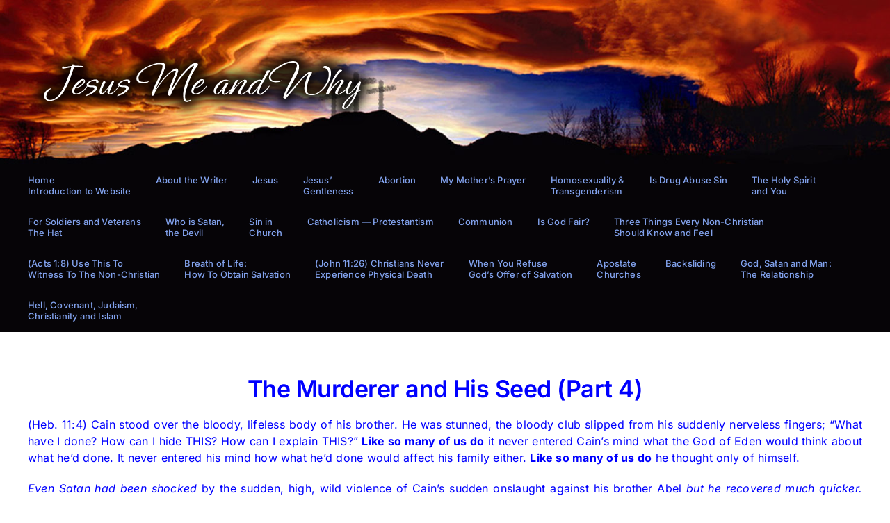

--- FILE ---
content_type: text/html; charset=UTF-8
request_url: https://jesusmeandwhy.com/the-murderer-and-his-seed-part-4/
body_size: 24989
content:
<!DOCTYPE html>
<html class="avada-html-layout-wide avada-html-header-position-top" lang="en-US" prefix="og: http://ogp.me/ns# fb: http://ogp.me/ns/fb#">
<head>
	<meta http-equiv="X-UA-Compatible" content="IE=edge" />
	<meta http-equiv="Content-Type" content="text/html; charset=utf-8"/>
	<meta name="viewport" content="width=device-width, initial-scale=1" />
	<title>The Murderer and His Seed (Part 4) &#8211; Jesus Me and Why</title>
<meta name='robots' content='max-image-preview:large' />
<link rel="alternate" type="application/rss+xml" title="Jesus Me and Why &raquo; Feed" href="https://jesusmeandwhy.com/feed/" />
<link rel="alternate" type="application/rss+xml" title="Jesus Me and Why &raquo; Comments Feed" href="https://jesusmeandwhy.com/comments/feed/" />
								<link rel="icon" href="https://jesusmeandwhy.com/wp-content/uploads/2022/11/cross-64.jpg" type="image/jpeg" />
		
		
		
				<link rel="alternate" title="oEmbed (JSON)" type="application/json+oembed" href="https://jesusmeandwhy.com/wp-json/oembed/1.0/embed?url=https%3A%2F%2Fjesusmeandwhy.com%2Fthe-murderer-and-his-seed-part-4%2F" />
<link rel="alternate" title="oEmbed (XML)" type="text/xml+oembed" href="https://jesusmeandwhy.com/wp-json/oembed/1.0/embed?url=https%3A%2F%2Fjesusmeandwhy.com%2Fthe-murderer-and-his-seed-part-4%2F&#038;format=xml" />
					<meta name="description" content="(Heb. 11:4) Cain stood over the bloody, lifeless body of his brother. He was stunned, the bloody club slipped from his suddenly nerveless fingers; &quot;What have I done? How can I hide THIS? How can I explain THIS?&quot; Like so many of us do it never entered Cain&#039;s mind what the God of"/>
				
		<meta property="og:locale" content="en_US"/>
		<meta property="og:type" content="article"/>
		<meta property="og:site_name" content="Jesus Me and Why"/>
		<meta property="og:title" content="  The Murderer and His Seed (Part 4)"/>
				<meta property="og:description" content="(Heb. 11:4) Cain stood over the bloody, lifeless body of his brother. He was stunned, the bloody club slipped from his suddenly nerveless fingers; &quot;What have I done? How can I hide THIS? How can I explain THIS?&quot; Like so many of us do it never entered Cain&#039;s mind what the God of"/>
				<meta property="og:url" content="https://jesusmeandwhy.com/the-murderer-and-his-seed-part-4/"/>
										<meta property="article:published_time" content="2022-11-15T19:20:01-05:00"/>
							<meta property="article:modified_time" content="2023-06-05T20:45:41-05:00"/>
								<meta name="author" content="awk59153"/>
								<meta property="og:image" content="https://jesusmeandwhy.com/wp-content/uploads/2022/11/500.png"/>
		<meta property="og:image:width" content="500"/>
		<meta property="og:image:height" content="119"/>
		<meta property="og:image:type" content="image/png"/>
				<style id='wp-img-auto-sizes-contain-inline-css' type='text/css'>
img:is([sizes=auto i],[sizes^="auto," i]){contain-intrinsic-size:3000px 1500px}
/*# sourceURL=wp-img-auto-sizes-contain-inline-css */
</style>
<link rel='stylesheet' id='fusion-dynamic-css-css' href='https://jesusmeandwhy.com/wp-content/uploads/fusion-styles/dc1b99897fcb5b9b3efde44f0e65e054.min.css?ver=3.14.2' type='text/css' media='all' />
<link rel="https://api.w.org/" href="https://jesusmeandwhy.com/wp-json/" /><link rel="alternate" title="JSON" type="application/json" href="https://jesusmeandwhy.com/wp-json/wp/v2/posts/545" /><link rel="EditURI" type="application/rsd+xml" title="RSD" href="https://jesusmeandwhy.com/xmlrpc.php?rsd" />
<meta name="generator" content="WordPress 6.9" />
<link rel="canonical" href="https://jesusmeandwhy.com/the-murderer-and-his-seed-part-4/" />
<link rel='shortlink' href='https://jesusmeandwhy.com/?p=545' />
<style type="text/css" id="css-fb-visibility">@media screen and (max-width: 640px){.fusion-no-small-visibility{display:none !important;}body .sm-text-align-center{text-align:center !important;}body .sm-text-align-left{text-align:left !important;}body .sm-text-align-right{text-align:right !important;}body .sm-text-align-justify{text-align:justify !important;}body .sm-flex-align-center{justify-content:center !important;}body .sm-flex-align-flex-start{justify-content:flex-start !important;}body .sm-flex-align-flex-end{justify-content:flex-end !important;}body .sm-mx-auto{margin-left:auto !important;margin-right:auto !important;}body .sm-ml-auto{margin-left:auto !important;}body .sm-mr-auto{margin-right:auto !important;}body .fusion-absolute-position-small{position:absolute;width:100%;}.awb-sticky.awb-sticky-small{ position: sticky; top: var(--awb-sticky-offset,0); }}@media screen and (min-width: 641px) and (max-width: 1024px){.fusion-no-medium-visibility{display:none !important;}body .md-text-align-center{text-align:center !important;}body .md-text-align-left{text-align:left !important;}body .md-text-align-right{text-align:right !important;}body .md-text-align-justify{text-align:justify !important;}body .md-flex-align-center{justify-content:center !important;}body .md-flex-align-flex-start{justify-content:flex-start !important;}body .md-flex-align-flex-end{justify-content:flex-end !important;}body .md-mx-auto{margin-left:auto !important;margin-right:auto !important;}body .md-ml-auto{margin-left:auto !important;}body .md-mr-auto{margin-right:auto !important;}body .fusion-absolute-position-medium{position:absolute;width:100%;}.awb-sticky.awb-sticky-medium{ position: sticky; top: var(--awb-sticky-offset,0); }}@media screen and (min-width: 1025px){.fusion-no-large-visibility{display:none !important;}body .lg-text-align-center{text-align:center !important;}body .lg-text-align-left{text-align:left !important;}body .lg-text-align-right{text-align:right !important;}body .lg-text-align-justify{text-align:justify !important;}body .lg-flex-align-center{justify-content:center !important;}body .lg-flex-align-flex-start{justify-content:flex-start !important;}body .lg-flex-align-flex-end{justify-content:flex-end !important;}body .lg-mx-auto{margin-left:auto !important;margin-right:auto !important;}body .lg-ml-auto{margin-left:auto !important;}body .lg-mr-auto{margin-right:auto !important;}body .fusion-absolute-position-large{position:absolute;width:100%;}.awb-sticky.awb-sticky-large{ position: sticky; top: var(--awb-sticky-offset,0); }}</style>		<script type="text/javascript">
			var doc = document.documentElement;
			doc.setAttribute( 'data-useragent', navigator.userAgent );
		</script>
		
	<style id='global-styles-inline-css' type='text/css'>
:root{--wp--preset--aspect-ratio--square: 1;--wp--preset--aspect-ratio--4-3: 4/3;--wp--preset--aspect-ratio--3-4: 3/4;--wp--preset--aspect-ratio--3-2: 3/2;--wp--preset--aspect-ratio--2-3: 2/3;--wp--preset--aspect-ratio--16-9: 16/9;--wp--preset--aspect-ratio--9-16: 9/16;--wp--preset--color--black: #000000;--wp--preset--color--cyan-bluish-gray: #abb8c3;--wp--preset--color--white: #ffffff;--wp--preset--color--pale-pink: #f78da7;--wp--preset--color--vivid-red: #cf2e2e;--wp--preset--color--luminous-vivid-orange: #ff6900;--wp--preset--color--luminous-vivid-amber: #fcb900;--wp--preset--color--light-green-cyan: #7bdcb5;--wp--preset--color--vivid-green-cyan: #00d084;--wp--preset--color--pale-cyan-blue: #8ed1fc;--wp--preset--color--vivid-cyan-blue: #0693e3;--wp--preset--color--vivid-purple: #9b51e0;--wp--preset--color--awb-color-1: #ffffff;--wp--preset--color--awb-color-2: #f9f9fb;--wp--preset--color--awb-color-3: #f2f3f5;--wp--preset--color--awb-color-4: #65bd7d;--wp--preset--color--awb-color-5: #198fd9;--wp--preset--color--awb-color-6: #434549;--wp--preset--color--awb-color-7: #212326;--wp--preset--color--awb-color-8: #141617;--wp--preset--gradient--vivid-cyan-blue-to-vivid-purple: linear-gradient(135deg,rgb(6,147,227) 0%,rgb(155,81,224) 100%);--wp--preset--gradient--light-green-cyan-to-vivid-green-cyan: linear-gradient(135deg,rgb(122,220,180) 0%,rgb(0,208,130) 100%);--wp--preset--gradient--luminous-vivid-amber-to-luminous-vivid-orange: linear-gradient(135deg,rgb(252,185,0) 0%,rgb(255,105,0) 100%);--wp--preset--gradient--luminous-vivid-orange-to-vivid-red: linear-gradient(135deg,rgb(255,105,0) 0%,rgb(207,46,46) 100%);--wp--preset--gradient--very-light-gray-to-cyan-bluish-gray: linear-gradient(135deg,rgb(238,238,238) 0%,rgb(169,184,195) 100%);--wp--preset--gradient--cool-to-warm-spectrum: linear-gradient(135deg,rgb(74,234,220) 0%,rgb(151,120,209) 20%,rgb(207,42,186) 40%,rgb(238,44,130) 60%,rgb(251,105,98) 80%,rgb(254,248,76) 100%);--wp--preset--gradient--blush-light-purple: linear-gradient(135deg,rgb(255,206,236) 0%,rgb(152,150,240) 100%);--wp--preset--gradient--blush-bordeaux: linear-gradient(135deg,rgb(254,205,165) 0%,rgb(254,45,45) 50%,rgb(107,0,62) 100%);--wp--preset--gradient--luminous-dusk: linear-gradient(135deg,rgb(255,203,112) 0%,rgb(199,81,192) 50%,rgb(65,88,208) 100%);--wp--preset--gradient--pale-ocean: linear-gradient(135deg,rgb(255,245,203) 0%,rgb(182,227,212) 50%,rgb(51,167,181) 100%);--wp--preset--gradient--electric-grass: linear-gradient(135deg,rgb(202,248,128) 0%,rgb(113,206,126) 100%);--wp--preset--gradient--midnight: linear-gradient(135deg,rgb(2,3,129) 0%,rgb(40,116,252) 100%);--wp--preset--font-size--small: 12px;--wp--preset--font-size--medium: 20px;--wp--preset--font-size--large: 24px;--wp--preset--font-size--x-large: 42px;--wp--preset--font-size--normal: 16px;--wp--preset--font-size--xlarge: 32px;--wp--preset--font-size--huge: 48px;--wp--preset--spacing--20: 0.44rem;--wp--preset--spacing--30: 0.67rem;--wp--preset--spacing--40: 1rem;--wp--preset--spacing--50: 1.5rem;--wp--preset--spacing--60: 2.25rem;--wp--preset--spacing--70: 3.38rem;--wp--preset--spacing--80: 5.06rem;--wp--preset--shadow--natural: 6px 6px 9px rgba(0, 0, 0, 0.2);--wp--preset--shadow--deep: 12px 12px 50px rgba(0, 0, 0, 0.4);--wp--preset--shadow--sharp: 6px 6px 0px rgba(0, 0, 0, 0.2);--wp--preset--shadow--outlined: 6px 6px 0px -3px rgb(255, 255, 255), 6px 6px rgb(0, 0, 0);--wp--preset--shadow--crisp: 6px 6px 0px rgb(0, 0, 0);}:where(.is-layout-flex){gap: 0.5em;}:where(.is-layout-grid){gap: 0.5em;}body .is-layout-flex{display: flex;}.is-layout-flex{flex-wrap: wrap;align-items: center;}.is-layout-flex > :is(*, div){margin: 0;}body .is-layout-grid{display: grid;}.is-layout-grid > :is(*, div){margin: 0;}:where(.wp-block-columns.is-layout-flex){gap: 2em;}:where(.wp-block-columns.is-layout-grid){gap: 2em;}:where(.wp-block-post-template.is-layout-flex){gap: 1.25em;}:where(.wp-block-post-template.is-layout-grid){gap: 1.25em;}.has-black-color{color: var(--wp--preset--color--black) !important;}.has-cyan-bluish-gray-color{color: var(--wp--preset--color--cyan-bluish-gray) !important;}.has-white-color{color: var(--wp--preset--color--white) !important;}.has-pale-pink-color{color: var(--wp--preset--color--pale-pink) !important;}.has-vivid-red-color{color: var(--wp--preset--color--vivid-red) !important;}.has-luminous-vivid-orange-color{color: var(--wp--preset--color--luminous-vivid-orange) !important;}.has-luminous-vivid-amber-color{color: var(--wp--preset--color--luminous-vivid-amber) !important;}.has-light-green-cyan-color{color: var(--wp--preset--color--light-green-cyan) !important;}.has-vivid-green-cyan-color{color: var(--wp--preset--color--vivid-green-cyan) !important;}.has-pale-cyan-blue-color{color: var(--wp--preset--color--pale-cyan-blue) !important;}.has-vivid-cyan-blue-color{color: var(--wp--preset--color--vivid-cyan-blue) !important;}.has-vivid-purple-color{color: var(--wp--preset--color--vivid-purple) !important;}.has-black-background-color{background-color: var(--wp--preset--color--black) !important;}.has-cyan-bluish-gray-background-color{background-color: var(--wp--preset--color--cyan-bluish-gray) !important;}.has-white-background-color{background-color: var(--wp--preset--color--white) !important;}.has-pale-pink-background-color{background-color: var(--wp--preset--color--pale-pink) !important;}.has-vivid-red-background-color{background-color: var(--wp--preset--color--vivid-red) !important;}.has-luminous-vivid-orange-background-color{background-color: var(--wp--preset--color--luminous-vivid-orange) !important;}.has-luminous-vivid-amber-background-color{background-color: var(--wp--preset--color--luminous-vivid-amber) !important;}.has-light-green-cyan-background-color{background-color: var(--wp--preset--color--light-green-cyan) !important;}.has-vivid-green-cyan-background-color{background-color: var(--wp--preset--color--vivid-green-cyan) !important;}.has-pale-cyan-blue-background-color{background-color: var(--wp--preset--color--pale-cyan-blue) !important;}.has-vivid-cyan-blue-background-color{background-color: var(--wp--preset--color--vivid-cyan-blue) !important;}.has-vivid-purple-background-color{background-color: var(--wp--preset--color--vivid-purple) !important;}.has-black-border-color{border-color: var(--wp--preset--color--black) !important;}.has-cyan-bluish-gray-border-color{border-color: var(--wp--preset--color--cyan-bluish-gray) !important;}.has-white-border-color{border-color: var(--wp--preset--color--white) !important;}.has-pale-pink-border-color{border-color: var(--wp--preset--color--pale-pink) !important;}.has-vivid-red-border-color{border-color: var(--wp--preset--color--vivid-red) !important;}.has-luminous-vivid-orange-border-color{border-color: var(--wp--preset--color--luminous-vivid-orange) !important;}.has-luminous-vivid-amber-border-color{border-color: var(--wp--preset--color--luminous-vivid-amber) !important;}.has-light-green-cyan-border-color{border-color: var(--wp--preset--color--light-green-cyan) !important;}.has-vivid-green-cyan-border-color{border-color: var(--wp--preset--color--vivid-green-cyan) !important;}.has-pale-cyan-blue-border-color{border-color: var(--wp--preset--color--pale-cyan-blue) !important;}.has-vivid-cyan-blue-border-color{border-color: var(--wp--preset--color--vivid-cyan-blue) !important;}.has-vivid-purple-border-color{border-color: var(--wp--preset--color--vivid-purple) !important;}.has-vivid-cyan-blue-to-vivid-purple-gradient-background{background: var(--wp--preset--gradient--vivid-cyan-blue-to-vivid-purple) !important;}.has-light-green-cyan-to-vivid-green-cyan-gradient-background{background: var(--wp--preset--gradient--light-green-cyan-to-vivid-green-cyan) !important;}.has-luminous-vivid-amber-to-luminous-vivid-orange-gradient-background{background: var(--wp--preset--gradient--luminous-vivid-amber-to-luminous-vivid-orange) !important;}.has-luminous-vivid-orange-to-vivid-red-gradient-background{background: var(--wp--preset--gradient--luminous-vivid-orange-to-vivid-red) !important;}.has-very-light-gray-to-cyan-bluish-gray-gradient-background{background: var(--wp--preset--gradient--very-light-gray-to-cyan-bluish-gray) !important;}.has-cool-to-warm-spectrum-gradient-background{background: var(--wp--preset--gradient--cool-to-warm-spectrum) !important;}.has-blush-light-purple-gradient-background{background: var(--wp--preset--gradient--blush-light-purple) !important;}.has-blush-bordeaux-gradient-background{background: var(--wp--preset--gradient--blush-bordeaux) !important;}.has-luminous-dusk-gradient-background{background: var(--wp--preset--gradient--luminous-dusk) !important;}.has-pale-ocean-gradient-background{background: var(--wp--preset--gradient--pale-ocean) !important;}.has-electric-grass-gradient-background{background: var(--wp--preset--gradient--electric-grass) !important;}.has-midnight-gradient-background{background: var(--wp--preset--gradient--midnight) !important;}.has-small-font-size{font-size: var(--wp--preset--font-size--small) !important;}.has-medium-font-size{font-size: var(--wp--preset--font-size--medium) !important;}.has-large-font-size{font-size: var(--wp--preset--font-size--large) !important;}.has-x-large-font-size{font-size: var(--wp--preset--font-size--x-large) !important;}
/*# sourceURL=global-styles-inline-css */
</style>
</head>

<body class="wp-singular post-template-default single single-post postid-545 single-format-standard wp-theme-Avada fusion-image-hovers fusion-pagination-sizing fusion-button_type-flat fusion-button_span-no fusion-button_gradient-linear avada-image-rollover-circle-yes avada-image-rollover-no fusion-body ltr fusion-sticky-header no-tablet-sticky-header no-mobile-sticky-header no-mobile-slidingbar no-mobile-totop fusion-disable-outline fusion-sub-menu-fade mobile-logo-pos-left layout-wide-mode avada-has-boxed-modal-shadow- layout-scroll-offset-full avada-has-zero-margin-offset-top fusion-top-header menu-text-align-left mobile-menu-design-classic fusion-show-pagination-text fusion-header-layout-v5 avada-responsive avada-footer-fx-none avada-menu-highlight-style-textcolor fusion-search-form-clean fusion-main-menu-search-overlay fusion-avatar-circle avada-dropdown-styles avada-blog-layout-large avada-blog-archive-layout-large avada-header-shadow-no avada-menu-icon-position-left avada-has-megamenu-shadow avada-has-breadcrumb-mobile-hidden avada-has-titlebar-hide avada-header-border-color-full-transparent avada-has-header-bg-image avada-header-bg-no-repeat avada-has-header-bg-full avada-has-pagination-width_height avada-flyout-menu-direction-fade avada-ec-views-v1" data-awb-post-id="545">
		<a class="skip-link screen-reader-text" href="#content">Skip to content</a>

	<div id="boxed-wrapper">
		
		<div id="wrapper" class="fusion-wrapper">
			<div id="home" style="position:relative;top:-1px;"></div>
							
					
			<header class="fusion-header-wrapper">
				<div class="fusion-header-v5 fusion-logo-alignment fusion-logo-left fusion-sticky-menu- fusion-sticky-logo- fusion-mobile-logo- fusion-sticky-menu-only fusion-header-menu-align-left fusion-mobile-menu-design-classic">
					<div class="fusion-header-sticky-height"></div>
<div class="fusion-sticky-header-wrapper"> <!-- start fusion sticky header wrapper -->
	<div class="fusion-header">
		<div class="fusion-row">
							<div class="fusion-logo" data-margin-top="31px" data-margin-bottom="31px" data-margin-left="0px" data-margin-right="0px">
			<a class="fusion-logo-link"  href="https://jesusmeandwhy.com/" >

						<!-- standard logo -->
			<img src="https://jesusmeandwhy.com/wp-content/uploads/2022/11/500.png" srcset="https://jesusmeandwhy.com/wp-content/uploads/2022/11/500.png 1x, https://jesusmeandwhy.com/wp-content/uploads/2022/11/1000.png 2x" width="500" height="119" style="max-height:119px;height:auto;" alt="Jesus Me and Why Logo" data-retina_logo_url="https://jesusmeandwhy.com/wp-content/uploads/2022/11/1000.png" class="fusion-standard-logo" />

			
					</a>
		</div>
										
					</div>
	</div>
	<div class="fusion-secondary-main-menu">
		<div class="fusion-row">
			<nav class="fusion-main-menu" aria-label="Main Menu"><div class="fusion-overlay-search">		<form role="search" class="searchform fusion-search-form  fusion-search-form-clean" method="get" action="https://jesusmeandwhy.com/">
			<div class="fusion-search-form-content">

				
				<div class="fusion-search-field search-field">
					<label><span class="screen-reader-text">Search for:</span>
													<input type="search" value="" name="s" class="s" placeholder="Search..." required aria-required="true" aria-label="Search..."/>
											</label>
				</div>
				<div class="fusion-search-button search-button">
					<input type="submit" class="fusion-search-submit searchsubmit" aria-label="Search" value="&#xf002;" />
									</div>

				
			</div>


			
		</form>
		<div class="fusion-search-spacer"></div><a href="#" role="button" aria-label="Close Search" class="fusion-close-search"></a></div><ul id="menu-main-menu-long" class="fusion-menu"><li  id="menu-item-755"  class="menu-item menu-item-type-post_type menu-item-object-page menu-item-home menu-item-755"  data-item-id="755"><a  href="https://jesusmeandwhy.com/" class="fusion-textcolor-highlight"><span class="menu-text">Home </br>Introduction to Website</span></a></li><li  id="menu-item-754"  class="menu-item menu-item-type-custom menu-item-object-custom menu-item-754"  data-item-id="754"><a  href="https://jesusmeandwhy.com/about-the-writer/" class="fusion-textcolor-highlight"><span class="menu-text">About the Writer<br></br></span></a></li><li  id="menu-item-756"  class="menu-item menu-item-type-custom menu-item-object-custom menu-item-756"  data-item-id="756"><a  href="https://jesusmeandwhy.com/jesus-series/" class="fusion-textcolor-highlight"><span class="menu-text">Jesus<br></br></span></a></li><li  id="menu-item-1179"  class="menu-item menu-item-type-post_type menu-item-object-post menu-item-1179"  data-item-id="1179"><a  href="https://jesusmeandwhy.com/jesus-gentleness/" class="fusion-textcolor-highlight"><span class="menu-text">Jesus’</br>Gentleness</span></a></li><li  id="menu-item-1222"  class="menu-item menu-item-type-post_type menu-item-object-post menu-item-1222"  data-item-id="1222"><a  href="https://jesusmeandwhy.com/abortion/" class="fusion-textcolor-highlight"><span class="menu-text">Abortion<br></br></span></a></li><li  id="menu-item-1317"  class="menu-item menu-item-type-post_type menu-item-object-post menu-item-1317"  data-item-id="1317"><a  href="https://jesusmeandwhy.com/my-mothers-prayer/" class="fusion-textcolor-highlight"><span class="menu-text">My Mother’s Prayer<br></br></span></a></li><li  id="menu-item-1221"  class="menu-item menu-item-type-post_type menu-item-object-post menu-item-1221"  data-item-id="1221"><a  href="https://jesusmeandwhy.com/homosexuality/" class="fusion-textcolor-highlight"><span class="menu-text">Homosexuality &#038; </br>Transgenderism</span></a></li><li  id="menu-item-1220"  class="menu-item menu-item-type-post_type menu-item-object-post menu-item-1220"  data-item-id="1220"><a  href="https://jesusmeandwhy.com/is-drug-abuse-sin/" class="fusion-textcolor-highlight"><span class="menu-text">Is Drug Abuse Sin<br></br></span></a></li><li  id="menu-item-757"  class="menu-item menu-item-type-custom menu-item-object-custom menu-item-757"  data-item-id="757"><a  href="https://jesusmeandwhy.com/the-holy-spirit-you-series/" class="fusion-textcolor-highlight"><span class="menu-text">The Holy Spirit</br>and You</span></a></li><li  id="menu-item-1338"  class="menu-item menu-item-type-post_type menu-item-object-post menu-item-1338"  data-item-id="1338"><a  href="https://jesusmeandwhy.com/for-soldiers-and-veterans-the-hat/" class="fusion-textcolor-highlight"><span class="menu-text">For Soldiers and Veterans</br>The Hat</span></a></li><li  id="menu-item-1246"  class="menu-item menu-item-type-post_type menu-item-object-post menu-item-1246"  data-item-id="1246"><a  href="https://jesusmeandwhy.com/who-is-satan-the-devil/" class="fusion-textcolor-highlight"><span class="menu-text">Who is Satan,</br>the Devil</span></a></li><li  id="menu-item-758"  class="menu-item menu-item-type-custom menu-item-object-custom menu-item-758"  data-item-id="758"><a  href="https://jesusmeandwhy.com/sin-in-church-series/" class="fusion-textcolor-highlight"><span class="menu-text">Sin in</br>Church</span></a></li><li  id="menu-item-1318"  class="menu-item menu-item-type-post_type menu-item-object-post menu-item-1318"  data-item-id="1318"><a  href="https://jesusmeandwhy.com/catholicism-protestantism/" class="fusion-textcolor-highlight"><span class="menu-text">Catholicism — Protestantism<br></br></span></a></li><li  id="menu-item-780"  class="menu-item menu-item-type-post_type menu-item-object-post menu-item-780"  data-item-id="780"><a  href="https://jesusmeandwhy.com/communion/" class="fusion-textcolor-highlight"><span class="menu-text">Communion<br></br></span></a></li><li  id="menu-item-781"  class="menu-item menu-item-type-post_type menu-item-object-post menu-item-781"  data-item-id="781"><a  href="https://jesusmeandwhy.com/is-god-fair/" class="fusion-textcolor-highlight"><span class="menu-text">Is God Fair?<br></br></span></a></li><li  id="menu-item-782"  class="menu-item menu-item-type-post_type menu-item-object-post menu-item-782"  data-item-id="782"><a  href="https://jesusmeandwhy.com/three-things-every-non-christian-should-know-and-feel/" class="fusion-textcolor-highlight"><span class="menu-text">Three Things Every Non-Christian</br>Should Know and Feel<br></span></a></li><li  id="menu-item-1470"  class="menu-item menu-item-type-post_type menu-item-object-post menu-item-1470"  data-item-id="1470"><a  href="https://jesusmeandwhy.com/acts-18-use-this-to-witness-to-the-non-christian/" class="fusion-textcolor-highlight"><span class="menu-text">(Acts 1:8) Use This To</br>Witness To The Non-Christian<br></span></a></li><li  id="menu-item-783"  class="menu-item menu-item-type-post_type menu-item-object-post menu-item-783"  data-item-id="783"><a  href="https://jesusmeandwhy.com/breath-of-life/" class="fusion-textcolor-highlight"><span class="menu-text">Breath of Life:</br>How To Obtain Salvation<br></span></a></li><li  id="menu-item-1436"  class="menu-item menu-item-type-post_type menu-item-object-page menu-item-1436"  data-item-id="1436"><a  href="https://jesusmeandwhy.com/john-1126-i-have-experienced-christian-physical-death/" class="fusion-textcolor-highlight"><span class="menu-text">(John 11:26) Christians Never</br>Experience Physical Death</span></a></li><li  id="menu-item-1280"  class="menu-item menu-item-type-custom menu-item-object-custom menu-item-1280"  data-item-id="1280"><a  href="https://jesusmeandwhy.com/when-you-refuse-gods-offer-of-salvation/" class="fusion-textcolor-highlight"><span class="menu-text">When You Refuse</br>God&#8217;s Offer of Salvation</span></a></li><li  id="menu-item-1452"  class="menu-item menu-item-type-post_type menu-item-object-post menu-item-1452"  data-item-id="1452"><a  href="https://jesusmeandwhy.com/matt-715-23-the-apostate-churches-built-on-heresies/" class="fusion-textcolor-highlight"><span class="menu-text">Apostate</br>Churches</span></a></li><li  id="menu-item-1298"  class="menu-item menu-item-type-post_type menu-item-object-post menu-item-1298"  data-item-id="1298"><a  href="https://jesusmeandwhy.com/backsliding/" class="fusion-textcolor-highlight"><span class="menu-text">Backsliding<br></br></span></a></li><li  id="menu-item-763"  class="menu-item menu-item-type-custom menu-item-object-custom menu-item-763"  data-item-id="763"><a  href="https://jesusmeandwhy.com/god-satan-and-man-the-relationship-series/" class="fusion-textcolor-highlight"><span class="menu-text">God, Satan and Man:</br>The Relationship</span></a></li><li  id="menu-item-764"  class="menu-item menu-item-type-custom menu-item-object-custom menu-item-764"  data-item-id="764"><a  href="https://jesusmeandwhy.com/hell-covenant-judaism-christianity-and-islam-series/" class="fusion-textcolor-highlight"><span class="menu-text">Hell, Covenant, Judaism,<br>Christianity and Islam </span></a></li></ul></nav><div class="fusion-mobile-navigation"><ul id="menu-main-mobile" class="fusion-mobile-menu"><li  id="menu-item-1019"  class="menu-item menu-item-type-post_type menu-item-object-page menu-item-home menu-item-1019"  data-item-id="1019"><a  href="https://jesusmeandwhy.com/" class="fusion-textcolor-highlight"><span class="menu-text">Home Introduction to Website</span></a></li><li  id="menu-item-1020"  class="menu-item menu-item-type-custom menu-item-object-custom menu-item-1020"  data-item-id="1020"><a  href="https://jesusmeandwhy.com/about-the-writer/" class="fusion-textcolor-highlight"><span class="menu-text">About the Writer</span></a></li><li  id="menu-item-1021"  class="menu-item menu-item-type-custom menu-item-object-custom menu-item-1021"  data-item-id="1021"><a  href="https://jesusmeandwhy.com/jesus-series/" class="fusion-textcolor-highlight"><span class="menu-text">Jesus</span></a></li><li  id="menu-item-1178"  class="menu-item menu-item-type-post_type menu-item-object-post menu-item-1178"  data-item-id="1178"><a  href="https://jesusmeandwhy.com/jesus-gentleness/" class="fusion-textcolor-highlight"><span class="menu-text">Jesus’ Gentleness</span></a></li><li  id="menu-item-1227"  class="menu-item menu-item-type-post_type menu-item-object-post menu-item-1227"  data-item-id="1227"><a  href="https://jesusmeandwhy.com/abortion/" class="fusion-textcolor-highlight"><span class="menu-text">Abortion</span></a></li><li  id="menu-item-1315"  class="menu-item menu-item-type-post_type menu-item-object-post menu-item-1315"  data-item-id="1315"><a  href="https://jesusmeandwhy.com/my-mothers-prayer/" class="fusion-textcolor-highlight"><span class="menu-text">My Mother’s Prayer</span></a></li><li  id="menu-item-1226"  class="menu-item menu-item-type-post_type menu-item-object-post menu-item-1226"  data-item-id="1226"><a  href="https://jesusmeandwhy.com/homosexuality/" class="fusion-textcolor-highlight"><span class="menu-text">Homosexuality &#038; Transgenderism</span></a></li><li  id="menu-item-1225"  class="menu-item menu-item-type-post_type menu-item-object-post menu-item-1225"  data-item-id="1225"><a  href="https://jesusmeandwhy.com/is-drug-abuse-sin/" class="fusion-textcolor-highlight"><span class="menu-text">Is Drug Abuse Sin</span></a></li><li  id="menu-item-1022"  class="menu-item menu-item-type-custom menu-item-object-custom menu-item-1022"  data-item-id="1022"><a  href="https://jesusmeandwhy.com/the-holy-spirit-you-series/" class="fusion-textcolor-highlight"><span class="menu-text">The Holy Spirit and You</span></a></li><li  id="menu-item-1472"  class="menu-item menu-item-type-post_type menu-item-object-post menu-item-1472"  data-item-id="1472"><a  href="https://jesusmeandwhy.com/for-soldiers-and-veterans-the-hat/" class="fusion-textcolor-highlight"><span class="menu-text">For Soldiers and Veterans<br>The Hat</span></a></li><li  id="menu-item-1245"  class="menu-item menu-item-type-post_type menu-item-object-post menu-item-1245"  data-item-id="1245"><a  href="https://jesusmeandwhy.com/who-is-satan-the-devil/" class="fusion-textcolor-highlight"><span class="menu-text">Who is Satan, the Devil</span></a></li><li  id="menu-item-1023"  class="menu-item menu-item-type-custom menu-item-object-custom menu-item-1023"  data-item-id="1023"><a  href="https://jesusmeandwhy.com/sin-in-church-series/" class="fusion-textcolor-highlight"><span class="menu-text">Sin in Church</span></a></li><li  id="menu-item-1316"  class="menu-item menu-item-type-post_type menu-item-object-post menu-item-1316"  data-item-id="1316"><a  href="https://jesusmeandwhy.com/catholicism-protestantism/" class="fusion-textcolor-highlight"><span class="menu-text">Catholicism — Protestantism</span></a></li><li  id="menu-item-1024"  class="menu-item menu-item-type-post_type menu-item-object-post menu-item-1024"  data-item-id="1024"><a  href="https://jesusmeandwhy.com/communion/" class="fusion-textcolor-highlight"><span class="menu-text">Communion</span></a></li><li  id="menu-item-1025"  class="menu-item menu-item-type-post_type menu-item-object-post menu-item-1025"  data-item-id="1025"><a  href="https://jesusmeandwhy.com/is-god-fair/" class="fusion-textcolor-highlight"><span class="menu-text">Is God Fair?</span></a></li><li  id="menu-item-1026"  class="menu-item menu-item-type-post_type menu-item-object-post menu-item-1026"  data-item-id="1026"><a  href="https://jesusmeandwhy.com/three-things-every-non-christian-should-know-and-feel/" class="fusion-textcolor-highlight"><span class="menu-text">Three Things Every Non-Christian Should Know and Feel</span></a></li><li  id="menu-item-1471"  class="menu-item menu-item-type-post_type menu-item-object-post menu-item-1471"  data-item-id="1471"><a  href="https://jesusmeandwhy.com/acts-18-use-this-to-witness-to-the-non-christian/" class="fusion-textcolor-highlight"><span class="menu-text">(Acts 1:8) Use This To Witness To The Non-Christian</span></a></li><li  id="menu-item-1027"  class="menu-item menu-item-type-post_type menu-item-object-post menu-item-1027"  data-item-id="1027"><a  href="https://jesusmeandwhy.com/breath-of-life/" class="fusion-textcolor-highlight"><span class="menu-text">Breath of Life</span></a></li><li  id="menu-item-1435"  class="menu-item menu-item-type-post_type menu-item-object-page menu-item-1435"  data-item-id="1435"><a  href="https://jesusmeandwhy.com/john-1126-i-have-experienced-christian-physical-death/" class="fusion-textcolor-highlight"><span class="menu-text">(John 11:26) Christians Never Experience Physical Death</span></a></li><li  id="menu-item-1281"  class="menu-item menu-item-type-custom menu-item-object-custom menu-item-1281"  data-item-id="1281"><a  href="https://jesusmeandwhy.com/when-you-refuse-gods-offer-of-salvation/" class="fusion-textcolor-highlight"><span class="menu-text">When You Refuse God&#8217;s Offer of Salvation</span></a></li><li  id="menu-item-1451"  class="menu-item menu-item-type-post_type menu-item-object-post menu-item-1451"  data-item-id="1451"><a  href="https://jesusmeandwhy.com/matt-715-23-the-apostate-churches-built-on-heresies/" class="fusion-textcolor-highlight"><span class="menu-text">Apostate Churches</span></a></li><li  id="menu-item-1299"  class="menu-item menu-item-type-post_type menu-item-object-post menu-item-1299"  data-item-id="1299"><a  href="https://jesusmeandwhy.com/backsliding/" class="fusion-textcolor-highlight"><span class="menu-text">Backsliding</span></a></li><li  id="menu-item-1028"  class="menu-item menu-item-type-custom menu-item-object-custom menu-item-1028"  data-item-id="1028"><a  href="https://jesusmeandwhy.com/god-satan-and-man-the-relationship-series/" class="fusion-textcolor-highlight"><span class="menu-text">God, Satan, and Man: The Relationship</span></a></li><li  id="menu-item-1029"  class="menu-item menu-item-type-custom menu-item-object-custom menu-item-1029"  data-item-id="1029"><a  href="https://jesusmeandwhy.com/hell-covenant-judaism-christianity-and-islam-series/" class="fusion-textcolor-highlight"><span class="menu-text">Hell, Covenant, Judaism, Christianity and Islam</span></a></li></ul></div>
<nav class="fusion-mobile-nav-holder fusion-mobile-menu-text-align-left" aria-label="Main Menu Mobile"></nav>

					</div>
	</div>
</div> <!-- end fusion sticky header wrapper -->
				</div>
				<div class="fusion-clearfix"></div>
			</header>
								
							<div id="sliders-container" class="fusion-slider-visibility">
					</div>
				
					
							
			
						<main id="main" class="clearfix ">
				<div class="fusion-row" style="">

<section id="content" style="width: 100%;">
	
					<article id="post-545" class="post post-545 type-post status-publish format-standard hentry category-satan-and-man-the-relationship-2">
						
				
															<h1 class="entry-title fusion-post-title">The Murderer and His Seed (Part 4)</h1>										<div class="post-content">
				<div class="fusion-fullwidth fullwidth-box fusion-builder-row-1 fusion-flex-container nonhundred-percent-fullwidth non-hundred-percent-height-scrolling" style="--awb-border-radius-top-left:0px;--awb-border-radius-top-right:0px;--awb-border-radius-bottom-right:0px;--awb-border-radius-bottom-left:0px;--awb-flex-wrap:wrap;" ><div class="fusion-builder-row fusion-row fusion-flex-align-items-flex-start fusion-flex-content-wrap" style="max-width:1248px;margin-left: calc(-4% / 2 );margin-right: calc(-4% / 2 );"><div class="fusion-layout-column fusion_builder_column fusion-builder-column-0 fusion_builder_column_1_1 1_1 fusion-flex-column" style="--awb-bg-size:cover;--awb-width-large:100%;--awb-margin-top-large:0px;--awb-spacing-right-large:1.92%;--awb-margin-bottom-large:0px;--awb-spacing-left-large:1.92%;--awb-width-medium:100%;--awb-spacing-right-medium:1.92%;--awb-spacing-left-medium:1.92%;--awb-width-small:100%;--awb-spacing-right-small:1.92%;--awb-spacing-left-small:1.92%;"><div class="fusion-column-wrapper fusion-flex-justify-content-flex-start fusion-content-layout-column"><div class="fusion-text fusion-text-1"><p style="text-align: justify;">(Heb. 11:4) Cain stood over the bloody, lifeless body of his brother. He was stunned, the bloody club slipped from his suddenly nerveless fingers; &#8220;What have I done? How can I hide THIS? How can I explain THIS?&#8221; <strong>Like so many of us do</strong> it never entered Cain&#8217;s mind what the God of Eden would think about what he&#8217;d done. It never entered his mind how what he&#8217;d done would affect his family either. <strong>Like so many of us do</strong> he thought only of himself.</p>
<p style="text-align: justify;"><em>Even Satan had been shocked</em> by the sudden, high, wild violence of Cain&#8217;s sudden onslaught against his brother Abel <em>but he recovered much quicker.</em> <em>&#8220;He has killed Able! I have killed Able! He whirled, and leaped, and danced around the small meadow. He shouted as loud as he could; I have killed Able! Yawwwwww! Eeeeeee! Yipeeeee! Yahooooooo! I&#8217;ve done it! I&#8217;ve done it!&#8221; </em></p>
<p style="text-align: justify;"><em>&#8220;Pride, jealousy and anger is man&#8217;s weakness! God said I&#8217;m not allowed to kill man but I&#8217;ve found a way! I&#8217;ve killed a fourth of the whole world population at one stroke! Yawwwwwwww!&#8221; </em>(Isa. 14:12-14, Ezek. 28:17 &amp; John 8:44) <em><u>Satan did not realize he had also described his own characteristics</u>.</em></p>
<p style="text-align: justify;">Cain could not look into the spirit world, neither could he hear the sounds emanating from there so he was unaware that <em>Satan danced and frolicked through the blood of his brother Able</em> Cain had spilled there on the ground with a stone headed club.</p>
<p style="text-align: justify;">But the God of Eden did know and the angels looked at Him with sympathetic eyes. The God of Eden was expressionless (Psa. 145:8-9) except for the sadness etching His countenance as He thought; &#8220;<em>Well, it has started just like I knew it would</em>.&#8221; <strong>Choices. (Rom. 8:7-8) The carnal (</strong><em><strong>human nature with its frailties and passions, unregenerate</strong></em><strong>) nature (Gen. 2:<u>17</u> &amp; 3:1-24) Adam and Eve had earned when they disobeyed God and chose to eat of the tree of the knowledge of good and evil. </strong></p>
<p style="text-align: justify;">Cain could not figure out what to do with the body so he let it lay; &#8220;Let the hyenas and foxes eat it and drag the bones away tonight; &#8220;Able will have disappeared and nobody will ever know about it.&#8221; and, still shaken, he walked away. <strong>Like so many of us do, </strong>Cain thought his sin would be hidden. (Num. 32:23) <em>But the God of Eden knew and He whispered; &#8220;Be sure your sin will find you out.&#8221;</em></p>
<p style="text-align: justify;">Abel wasn&#8217;t with his beloved sheep and, as it grew later and later, Adam and Eve wondered where Abel had gone. They also wondered why Cain was so subdued, silent, melancholy and even sullen. He seemed far away in some other place and some other time. They finally asked him if he knew the whereabouts of Able. Cain sat motionless for several seconds then he raised his bowed head, looked into their eyes with an almost defiant expression; &#8220;I don&#8217;t know where my brother went.&#8221;</p>
<p style="text-align: justify;">(Rom. 14:9 then 1Pet. 4:6) <u>None of them knew Cain had told a great truth</u>, they wouldn&#8217;t have understood if someone had told them it was a great truth (2Cor. 4:16) because they didn&#8217;t know man had a soul, the inward man which is the personality, the self, the mind, the ME. They didn&#8217;t know the eternal Abel <strong><u>had</u> gone someplace eternal.</strong> They only knew how they felt, it was now, Able wasn&#8217;t here and they were worried.</p>
<p style="text-align: justify;">Adam and Eve didn&#8217;t know Cain had lied to them. Cain did know he had lied and despite his expression his heart was about to jump right out of his chest; that&#8217;s why he had sat there motionless with his head down, he was mentally collecting himself to face the questions he had surely known would be coming. <em>Squatted right there beside him in the dirt of the cave observing and learning, Satan was ecstatic when he learned men would lie when they felt it was necessary. </em>(John 8:44) <em>Again, Satan had described himself.</em></p>
<p style="text-align: justify;">The three Cro-Magnons, wild, hairy, and smelly sat in the cave in worried silence for a while until Eve spoke; &#8220;Cain, its getting dark, are you sure you didn&#8217;t see Abel today&#8221;. Cain stared at her silently then averted his eyes and mumbled a sullen; &#8220;No&#8221;. &#8220;There was a lion passed through here a few days ago, remember? Do you remember when it stalked around Abel&#8217;s sheep for two days? Adam do you think it might have returned and?&#8221;</p>
<p style="text-align: justify;">Then she burst into tears and both men were shocked speechless. They didn&#8217;t yet know how acutely a Mother&#8217;s senses were attuned to their children, at least a good Mother&#8217;s senses are. Eve knew something was wrong, but she didn&#8217;t know what and she wanted to enquire of the God of Eden about it! <u>They went into the cave</u>.</p>
<p style="text-align: justify;">(Gen.3:16 keywords: <em><u>in sorrow thou shalt bring forth children</u></em>) <em>Satan was surprised: &#8220;A Mother&#8217;s sorrow over her children can last all the days of her life!&#8221; Satan had learned another lesson and he filed it away for further examination and use; &#8220;I can work with that, she&#8217;s got one child left, I can talk to him and I&#8217;ll twist her guts with it.&#8221; He especially hated the Mother anyway; &#8220;If it wasn&#8217;t for her bringing these squalling brats into the world there would be no people and I could regain my exalted place with the God of Eden.</em></p>
<p style="text-align: justify;"><u>Satan didn&#8217;t know it wouldn&#8217;t be long before there would be a Mother everywhere he looked, not long at all</u>. <u>Satan also didn&#8217;t know he couldn&#8217;t get his place with God back, the rebellion had become part of him and he&#8217;d lied to himself</u>. <u>He had gotten what he wanted when he had instigated murder and had exalted about it, he liked it too much, he <strong>had</strong> become a god</u>, (Ezek. 28:15 &amp; John 3:20) <u>he <strong>was</strong> the god of hate</u>, (Rom. 5:14) <u>the <strong>god</strong> of death</u>.</p>
<p style="text-align: justify;">Over the altar a vaporous cloud, the Holy Spirit of the God of Eden, began to form and thicken. <em>Satan left the cave in a hurry but he waited outside, listening.</em> The three Cro-Magnons were transfixed. Sapphire lightening began shafting through the roiling cloud. The far thunder rumble coalesced into a voice they could audibly hear; (Gen. 4:9) <em>&#8220;Cain, Where is Abel thy brother?&#8221;</em></p>
<p style="text-align: justify;">They couldn&#8217;t move. Cain was afraid to breathe, afraid to talk; by His threatening silence the God of Eden demanded an answer. As time dragged on Cain finally croaked in a hoarse voice; (Gen. 4:9) &#8220;I know not: Am I my brother&#8217;s keeper?&#8221;</p>
<p style="text-align: justify;">The cloud above the altar began roiling furiously and the sapphire lightening flickered tongues of blue fire through them and the flashes highlighted the roiling as the clouds rolled and folded in and out among themselves. Suddenly they could sense anger and threat within the rumble, the cloud and the lightening. It was absolutely frightening and the Cro-Magnons shrank within themselves.</p>
<p style="text-align: justify;">(Prov. 15:3) They were about to learn the God of Eden can see right through lies. (Gen. 4:10-12) The God of Eden didn&#8217;t even bother to call Cain a liar. From the terrified, guilt ridden look on Cain&#8217;s face both Adam and Eve knew Cain had lied. The God of Eden just stated the facts; <em>&#8220;What hast thou done? the voice of thy brother&#8217;s blood crieth unto me from the ground.&#8221;</em></p>
<p style="text-align: justify;">Then He passed judgment; <em>&#8220;And now art thou cursed from the earth, which hath opened her mouth to receive thy brother&#8217;s blood <strong>from thy hand</strong>; When thou tillest the ground, it shall not henceforth yield unto thee her strength; a fugitive </em>(<em><u>be gone away, to go up and down</u></em>) <em>and a vagabond</em> (<em><u>to wander, be sorry</u></em>) <em>shalt thou be in the earth.&#8221;</em></p>
<p style="text-align: justify;">Then like murderers do, Cain showed he didn&#8217;t want done to him what he&#8217;d done to another when he gutturally whined; (Gen. 4:13-14) &#8220;My punishment is greater than I can bear. Behold, thou hast driven me out this day from the face of the earth; and from thy face shall I be hid; and I shall be a fugitive and a vagabond in the earth and it shall come to pass that <u>every one that findeth me shall slay me</u>.&#8221;</p>
<p style="text-align: justify;">The <u>Lord</u> God of Eden spoke for the last time; (Gen. 4:15) <em>&#8220;Therefore whosoever slayeth Cain, vengeance shall be taken on him sevenfold.&#8221;</em></p>
<p style="text-align: justify;">(Gen. 4:15) &#8220;And the Lord set a mark (<em>evidence, sign, token</em>) upon Cain lest any finding him should kill him.&#8221; The presence of the Lord left the altar and that&#8217;s when Eve started sobbing. She sobbed there in the darkness and moaned with great gasps; &#8220;Both my sons are dead to me! Cain, what have you done to us? Why? Why? Why?&#8221;</p>
<p style="text-align: justify;">Adam tried to comfort her but she jerked away and turned her back to him. Adam was angry; &#8220;Don&#8217;t she know I&#8217;ve lost both my sons too? Can&#8217;t she see I&#8217;m about to scream with tears too? Don&#8217;t she know I need comforted too?&#8221;</p>
<p style="text-align: justify;">Finally Adam got up, went outside, gathered a great armload of various sized wood, came back inside and dropped it beside their fire pit. He went back out and returned with an ember from the outside fire and began building a fire. As he added larger and larger sticks to the growing blaze he began talking; &#8220;Eve, hush, we need to think and decide. Cain you must gather your things and go!&#8221;</p>
<p style="text-align: justify;">Eve began shrieking louder. &#8220;Shut up woman! I need to think! Cain, the God of Eden has the power of life and death, He has given you life, gather your things and go before He comes back and takes your life. Eve, we must gather torches and find Able before the scavengers&#8212;!&#8221; Eve shrieked even louder.</p>
<p style="text-align: justify;">Cain was frightened; &#8220;Me, alone, where will I go? How will I live? The Lord God of Eden has decreed the earth will no longer give its strength to me if I till the ground. How will I live? Which direction will I go?&#8221; In his agitation he tossed a large piece of wood on the fire, squatted across the fire from them and his frightened eyes burned into them. None of them knew there was a pocket of moisture in the piece of wood and it was already starting to warm from the heat of the flames.</p>
<p style="text-align: justify;">The piece of wood was starting to catch fire and the flames licked eagerly at the dry outside and the moisture inside was starting to boil in the cramped confines of its pocket.</p>
<p style="text-align: justify;">&#8220;Eve, Gather the pine limbs with the pitch on them for torches. Cain can lead us to Able. We must go tonight.&#8221; While he spoke steam pressure started building in the water pocket.</p>
<p style="text-align: justify;"><strong>Like us all Cain did not want to be confronted with his sin </strong>and thoughts flashed through his brain; &#8220;I won&#8217;t do it! I am absolutely certain I will not return <u>to where that awful thing happened to my brother</u>! I won&#8217;t even think about it!&#8221;</p>
<p style="text-align: justify;">He was already disassociating himself from murdering his brother and he opened his mouth to speak his sharp words to his Father but the large stick of wood exploded in its bed of burning wood and red hot coals! It happened fast but they all saw it as if it was in slow motion but they were powerless to move when the hot coals were blown right into Cain&#8217;s face.</p>
<p style="text-align: justify;">He screamed in pain even before he fell backwards. He was screaming as he clawed the coals but some were stuck fast and his hands burned. He was screaming when Adam and Eve jumped to his side, Adam pinned Cain&#8217;s arms while Eve beat the hot coals away from his face with a piece of leather. Cain screamed and screamed and his burned flesh was an acrid smell in the confines of the cave.</p>
<p style="text-align: justify;">Eve scrambled to get her leather medicine bag, she sorted frantically among the contents; dried mountain balm for fever, Yarrow for bleeding, hollyhock for colds, garlic for skin infections, goldenseal for stomach and thyme oil for chiggers and ticks.</p>
<p style="text-align: justify;">Eve furiously dumped the contents on the cave floor; tiny bags of bachelors button, ragwort, grape hyacinth, woody horsetail, ginseng, foxglove, thistle; &#8220;There it is!&#8221; she grabbed the small clay container of burn ointment with its numbing, healing, soothing gel made from aloe, lavender and comfrey. She flew back to their side, slid to her knees and started working while Cain screamed and screamed.</p>
<p style="text-align: justify;">The ointment soon started taking effect. Adam was insistent that they go; he led the way, fearfully grasping spear and torch; &#8220;I will not fail my son Abel&#8221;. Cain, moaning in distress, mumbling directions through his swelling, burned lips followed Adam and a desperately sobbing Eve brought up the rear, her spear dragging from her numb hand and the medicine bag slung by its strap across her shoulder.</p>
<p style="text-align: justify;">Able was where he had been left, his body undisturbed, though the eyes of scavengers surrounding the meadow reflected the torch light when the people entered there. Adam and Eve moaned, wept, chanted and cried prayers the night away until the dawning of the day came.</p>
<p style="text-align: justify;">(1John 4:8 &amp; 16 keywords in both:<em> God is love</em>) The God of Eden, the God who is love itself, didn&#8217;t show Himself  <strong>but He was there just the same (Luke 19:41) and He wept with them.</strong> Cain lay and moaned from his pain and rising fever. (John 3:19-20) The god of hate was a no-show, he had not been summoned to come into the presence of the God of Eden and he dared not intrude.</p>
<p style="text-align: justify;">Eve had lain down beside Abel, hugged his cold, cold body close to her warmth, crooned the old child words she&#8217;d said when her little boy was sick or afraid. She tried to will warmth and life back into his cold flesh with her body while she moaned and cried but it was to no avail; life had fled and his smiles were gone. Adam wept streams of hot tears that wetted the crude leather front of his shirt while he stood isolated beside her. They were so terribly alone.</p>
<p style="text-align: justify;">In the early morning dawning Cain was in a tossing, tormented, fitful sleep. Mother and Father looked at the earthly remains of their son Abel and they couldn&#8217;t take their eyes off the puffy, skin spit, purplish, terribly bruised and abraded, devastating wound in Abel&#8217;s forehead. They noticed the horribly dark streaks where blood had dried when it ran out of his ears, mouth and nose. Finally their looking was over, it was time and they rolled Abel&#8217;s body in deerskin. Abel&#8217;s home had been in a cave and his new home would also be a cave.</p>
<p style="text-align: justify;">Adam knew of a small cave nearby where they could place their son and his body would be safe. He&#8217;d found it while hunting wild goats on this mountain side. Adam carried Abel in his arms, Eve followed him and they buried his body in the cave located low on the mountainside on one side of <u>a pass through the mountain range where it emptied into a much, much wider valley</u>.</p>
<p style="text-align: justify;">They lay his few stone tools and weapon with him, they painted a few pictures of his sheep he loved so well on the cave walls in indigo, black and scarlet made from berries, fruit and charcoal, they covered his grave with stones and sealed the mouth of the small cave with the largest stones they could carry or roll.</p>
<p style="text-align: justify;">As Adam stood, just a few yards from the cave, at the mouth of this pass that ran north/south and looked across the huge, wide valley that ran east/west <u>Adam did not know</u> that many millennia into the future, in the year 2013, history would teach this wide, beautiful valley had been the site of more wars and battles than any other place on earth. Yesterday it had known its first battle and it was between two brothers.</p>
<p style="text-align: justify;">(Josh. 12:7-24 esp. 21-22) <u>Adam did not know</u> one day in the far future a leader named Joshua and the armies of a nation called Israel would destroy 31 Canaanite kingdoms in this land and claim the land for their own homeland and they would call that homeland Israel.</p>
<p style="text-align: justify;">One of those kingdoms they destroyed would be that of the king of Jok&#8217; ne-am. The mountain upon which they buried Able was in what would be his kingdom which was called Carmel and this mountain would be called Mount Carmel in the northern part of what would become Israel.</p>
<p style="text-align: justify;">(Josh. 19:24-26) <u>Nor did he know</u> that when the land formerly owned by the Canaanites was divided among the tribes of Israel Carmel would belong to Judah and the southern border of the land allotted to the tribe of Asher would border on this great valley.</p>
<p style="text-align: justify;">(1Ki. 18:1-40) <u>Adam did not know</u> someday, just on around the mountain from where they buried their beautiful son, an Israelite prophet named Elijah in the name of the Lord God would challenge 450 prophets of Ba&#8217;al (<em>master, owner</em>) and the 400 keepers of Ba&#8217;al&#8217;s groves to a test of fire between the Lord God and Satan. (V.36) By that time Elijah called the Lord God of Eden the Lord God of Abraham, Isaac, and of Israel but it would be millennia before those three men would be born.</p>
<p style="text-align: justify;">(V.40) <strong>Adam did not know</strong> Elijah would bring those 950 prophets of Ba&#8217;al to the beautiful brook there on Adam&#8217;s side of the wide valley. He didn&#8217;t know the brook would be named Ki&#8217;shon (<em>winding</em>) and its waters would flow red with blood when Elijah executed those 950 prophets of Ba&#8217;al on the banks of Ki&#8217;shon.</p>
<p style="text-align: justify;">(Matt. 2:23) <u>Had Adam been able to see</u> all the way across the wide valley where the waters of Ki&#8217;shon flowed there below him he would have been able to see the place where the village of <strong>Nazareth</strong> would someday stand in a territory that would be called <strong>Galilee</strong> in the far reaches of time. <u>Nor could Adam know</u> there would be a prophet called Daniel (Dan. 8:21, 10:20 &amp; 11:2 <em>keyword: Grecia- Latin word for Greece</em>) and Daniel would prophesy that <u>Grecia</u> would come to this land.</p>
<p style="text-align: justify;">When Alexander the Great and his <u>Greek</u> army conquered the Mediterranean Sea countries he <strong>named </strong>this valley the Great Plain of Esdraelon (defined:<em> Jezreel in Koine Greek</em>) and that name held true because (Judges 6:33-7:25) <u>long before</u> Alexander and his Greek army came the Israelites would name it the Valley of Jezreel (<em>God sows</em>) where the Lord God of Israel (<em>the God of Eden</em>) destroyed the Mid&#8217;i-an-ites for Gideon and his 300 men.</p>
<p style="text-align: justify;">Read your Old Testament; look at how many of Israel&#8217;s battles were fought in the valley of Jezreel.</p>
<p style="text-align: justify;">Far, far into the future a French Emperor, Napoleon Bonaparte, bent on reestablishing the Ancient Roman Empire for France, would look across the Valley of Jezreel and casually comment; &#8220;All the armies of the world could maneuver their forces on this vast plain.&#8221;</p>
<p style="text-align: justify;">(2Ki. 23:29-30 &amp; 2Chron. 35:20-24) But long before that an Egyptian Pharaoh, King Thothmes the 3rd, known as Pharaoh-nechoh, would kill Josiah, king of Israel, here and would say; &#8220;This valley is worth a thousand cities&#8221;. The reason he said that is because he recognized the valley is a vital trade and military route which connects Europe, Africa and Asia. <strong>It would also be a good place to disburse a population if <u>One</u> decided to populate a world! </strong></p>
<p style="text-align: justify;">(1Ki. 21:1) King Ahab&#8217;s <u>palace</u> would be in Jezreel, (2Ki. 9:1-37 esp. V.30-36) and King Ahab&#8217;s wife, Jezebel, would die there and the dogs would eat her flesh. Ahab would run but (1Ki. 21:15 thru 22:38 esp. V.37-38) he would also die exactly as was prophesied, the dogs would lick his blood in his chariot and Ahab would be buried in Samaria.</p>
<p style="text-align: justify;">(Rev. 16:12 thru 17:18) <u>Adam did not know</u> Jesus Christ, the Son of God, would reveal certain things to an apostle/prophet named John and instruct that prophet to write His Revelation to John in a book that would be called The Apocalypse (defined in ancient Greek: <em>the uncovering, <strong><u>the unveiling</u></strong></em>) and in that book of prophesy (Rev. 16:14) God Almighty would gather the armies of the kings of the whole world to battle.</p>
<p style="text-align: justify;">(Rev. 16:16) They would gather in a place called Ar<u>mageddo</u>n in the great day of God Almighty. (Rev. 17:1-9) Spiritual Babylon (<em>remember? Leviathan</em>) would be personalized as a woman because it is a fornicator with the inhabitants of the earth in that it is the MOTHER OF HARLOTS AND ABOMINATIONS OF THE EARTH and she would be drunken with the blood of the saints and martyrs of Jesus and that would be the place where <strong><em>God sows</em></strong> His awful retribution.</p>
<p style="text-align: justify;">(Rev. 17:9) That Mother of harlots and abominations of the earth will sit on seven mountains. <u>Able did not know</u> there would be 7 mountains where a place called Mecca would one day stand in a country called Saudi Arabia; and <u>he did not know</u> there would be 7 mountains where a place called The Vatican would one day stand in a place called Rome, Italy; and <u>he did not know</u> there would be a 7 mountains where a place called Jerusalem would one day stand in a country called Israel.</p>
<p style="text-align: justify;"><u>Adam did not know</u> that one day a great north/south road called the International Highway, sometimes called the Via Maris, would be built through the narrow pass where he stood. As his eyes looked across the wide valley the International Highway would follow his line of sight and also cross the wide plain that would be called Jezreel to go on northward to other nations.</p>
<p style="text-align: justify;">Most merciful of all <u>Adam did not know</u> in the building of that highway a great earth moving machine would dislodge, scatter and bury Abel&#8217;s fossilized bones, their cave paintings and his few stone tools. But there were other caves such as Skhul and Qafzeh that contained a few of the fossilized remains of Adam&#8217;s numerous progeny that would be found and they would turn Paleontology on its ear because <strong>those remains would suggest <u>man originated</u> in this part of Israel </strong><strong>and not in Africa as archaeology and the sciences had believed!</strong></p>
<p style="text-align: justify;">Remember? <u>It would be a good place to disburse a population if One wanted to populate a world</u>.</p>
<p style="text-align: justify;">Had Adam and Eve decided to climb the 1750 feet to the top of Carmel, and had they looked at a vast salt sea that would be named the Mediterranean Sea and they would have seen the place where an apostle called Paul would sail to be eventually be martyred for his part in building a far reaching organization that would be called a church which would be the God of Eden&#8217;s final step in His plan, <em><u>His <strong>unveiling</strong></u></em><strong>,</strong> for the redemption of mankind through the blood sacrifice of His own Son, Jesus, to cleanse the sins of those who would believe AND they would have seen, on the coast of Israel, (Matt. 16:13-18) the place where the seaport town of Caesarea would be built in a faraway time of the future.</p>
<p style="text-align: justify;">Adam, like most of us, could not see ahead and all he knew to do was deal with the present. He put his arm around Eve and held her close and, at last, she hugged him back and gave him of her warmth and comfort. They stood there a long time in the huge new world, alone and heartbroken, as silver streams of silent tears coursed down their faces.</p>
<p style="text-align: justify;">They wept over the death of their son Abel, they hurt, it was primordial; it was the hurt we would all feel when our loved ones die as the future of man unfolded, it is a hurt that came from the beginning of us. <u>It is part of the Eden curse</u>.</p>
<p style="text-align: justify;">They turned away from that awful place and walked back to help Cain. They needed to get him back to the cave. Between them they half carried half supported the mumbling, fevered, staggering Cain on the long trip back to the cave. Days passed and Eve worked with all her considerable skill, Cain was vastly improved but it appeared as if he would be horribly scarred.</p>
<p style="text-align: justify;">Eve was strangely torn, one minute she wanted to strangle him for what he had done to Able and the next minute she wanted to hug him close because he was all she had left.  More days passed, the wound was healed and she and Adam were shocked when the healing was done.</p>
<p style="text-align: justify;">Cain was full from their midday meal and had drifted off to sleep in the warm sun. They didn&#8217;t bother him, let him rest, because all three of them knew it was time for him to leave tomorrow; <em>they didn&#8217;t know how they knew, they just knew.</em> Both had studied the horrible scar with its crevasses that looked like open wounds when Cain was unaware but they never talked about it. This time, in low whispers, they did discuss it.</p>
<p style="text-align: justify;">Adam started it; &#8220;Eve, you know what that scar looks like don&#8217;t you?&#8221; She took a long breath of small breaths that was broken as if she was about to sob; &#8220;Yes Adam, I do, it’s exactly like the puffy, burst, bleeding, swollen, bruised wound on Abel&#8217;s forehead!&#8221; Tears were running down Adam&#8217;s cheeks and dripping off his chin when he quietly whispered; &#8220;Look at that scar around his mouth and coming down from his nose. It looks just like the dried blood on Abel&#8217;s face and those scars below his ears look like the dried blood that came from Abel&#8217;s ears.&#8221;</p>
<p style="text-align: justify;">Eve had her arms across her knees as they sat there, she leaned forward and rested her forehead on her arms with her face down and Adam could see her tears falling into the dirt just behind her heels. After a while she whispered; &#8220;Yes, and they are dark red like the dried blood around poor, dear Abel&#8217;s mouth and where it flowed from his nose and ears.&#8221;</p>
<p style="text-align: justify;">&#8220;Yes Eve, and the scar on his forehead is purple, red, and bluish and it is whorled and puffed out just like Abel&#8217;s wound. <u>It is the mark the God of Eden said He would set upon Cain</u>!&#8221; Cain began to stir and they hushed. When they woke up the next morning Cain was already gone. (1John 3:12 keywords:<em> who was of that wicked one</em>) It was better that way and they were both relieved because they had not known what to say. Again, they were alone, just the two of them, and the world seemed to have somehow gotten bigger.</p>
<p style="text-align: justify;">(Gen. 4:16) Cain wandered toward the east and wherever he went was the land of Nod (<em>lonely defect, exile, vagrancy, wandering</em>) and it was the habitation of wild animals. He lived as an animal and survived as an animal BUT he had one weapon no animal had. He had a human brain, he could think. It was his greatest enemy too because he could also remember. His memory of what he had done to his brother never grew dim because every time he bent over still water to get a drink he would see his reflection and he would see Abel&#8217;s horrid wound in his own forehead.</p>
<p style="text-align: justify;"><em>Satan made a huge discovery too. He discovered he could be in two places at once. He did not understand it; he was right there with Adam and Eve, (Luke 24:39) yet he was also right there with Cain. He was immensely glad he was a spirit and did not have flesh and bones; &#8220;I wonder if I can be in three places at once, or a hundred, or a thousand&#8221;! </em><em>Satan learned he had limitations too, he could not tell Adam and Eve things about Cain and he could not tell Cain things about Adam and Eve.</em> <em>But ‘sometimes’ he could torment them with &#8220;thoughts&#8221;.</em></p>
<p style="text-align: center;">The Building of Earth&#8217;s Population</p>
<p style="text-align: justify;">Cain remembered how to preserve foods by smoking and drying, he remembered how to make leather and he knew how to hunt and fish. Oddly enough he did not count time. He might stay in some lonely valley 5 years if food remained plentiful, in another 2 years, or another 7 years. He was lonely. He did not realize it had been 102 years since he had heard a human voice. Memories of his family dimmed even more during the next 100 years of his lonely, harsh, vagabond, vagrant life.</p>
<p style="text-align: justify;">Cain never realized Adam had been 80 years old when he was born. <u>Time does not mean anything when you age so slowly you live to be nearly a thousand years old</u>. He did not know he was 48 years old when the &#8220;great trouble&#8221; came and he had to leave. He didn&#8217;t know he could die from old age. As far as he knew people could only get killed and die; therefore, he was very careful and, over the years, he slowly began hating Able more and more for causing all this.</p>
<p style="text-align: center;">And How it Happened So Fast</p>
<p style="text-align: justify;">We might figure Adam was 80 years old when Cain was born, Adam was 128 and Cain was 48 years old when he became an outcast. (Gen. 5:3) Cain did not know Adam and Eve had resumed sexual relations a few months after he left and <u>when Adam was 130 years old Eve gave birth to another son whom they named Seth</u> and Cain was 50 years old when his brother Seth was born.</p>
<p style="text-align: justify;">(Gen. 5:4) Cain did not know that sometime during the next 105 years Seth had taken one of his numerous sisters as a wife. When Seth was 105 years old his son Enos was born. Adam was 235 years old when he became grandfather to Enos and Cain was 155 years old when he became uncle to Enos. (Gen. 5:4) Adam and Eve kept right on having babies, both boys and girls.</p>
<p style="text-align: justify;">NOTE: (Gen. 21:12) Abraham&#8217;s son, <strong>Isaac</strong>, <em>the chosen seed </em>(Gen. 24:1-67 esp. V.15) married his blood kin 1st cousin. (Gen 28:1-15) Their son <strong>Jacob</strong>, <em>the next generation chosen seed, </em>(Gen. 28:1-5 <u>then</u> 29:1-30 esp. V.23 &amp; 28) married two of his blood kin first cousins.  <u>What modern society calls <strong>incest was</strong></u> practiced. SO: The fact that brother married sister and etc. in the above paragraph is true. <u>It had to be</u>, there were no people other than Adam and Eve&#8217;s progeny.</p>
<p style="text-align: justify;">Enos either took an aunt or a sister as a wife and when he was 90 years old she gave birth to Cainan. Adam was 325 and Cain was 245 years old when that event happened. (Gen. 5:4, 7 &amp; 10) Adam, Seth and Enos kept right on fathering sons and daughters <u>and, of course, those sons and daughters were intermarrying with each other and having babies of their own</u>.</p>
<p style="text-align: justify;">AND: After <u>Seth</u> was born Adam lived another 800 years, after <u>Enos</u> was born Seth lived another 807 years and after <u>Cainan</u> was born Enos lived another 815 years, and they all three, Adam, Seth and Enos kept siring children. The point is: A whole lot of babies were born, grew up, got married and started a whole lot of other generations who grew up. Think: What if <u>each wife</u> gave birth every 4 years for 600 years?</p>
<p style="text-align: justify;">Had Cain known what was happening, he might have been tempted to come back to their cave just to see. He would have found it empty, they had learned to build ever more sophisticated houses and with the growing number of them to feed Adam had moved them to a larger, wider valley with great fields to raise grain and rich pastures to feed their ever greater flocks and herds.</p>
<p style="text-align: justify;">The other families were doing likewise and mankind was filling the hills, valleys and plains of the Carmel Mountain range there in what would someday be called northern Israel. With their domestication and cultivation of other wild grains in addition to corn and their animal husbandry of flocks and herds they were becoming self-sufficient and no longer had to live as hunter/gatherers. END OF NOTE.</p>
<p style="text-align: justify;"><em>Satan was aghast with the rapidity in which these despised humans were flourishing. Satan was pleased he could be with a hundred people at one time, then a thousand and <u>Satan finally realized he could <strong>be with, teach, lead, charm, whisper to and torment</strong> these hated people no matter how many there were or where they were</u>. </em></p>
<p style="text-align: justify;"><em>Here and there he managed to cause some of them to kill themselves by drowning, animal attacks, falls, accidents and etc. and their families buried them just as Abel had been buried. </em>BUT, <u>the math don&#8217;t lie and the scripture doesn&#8217;t contradict the fact that</u>, NOBODY HAD DIED OF OLD AGE <u>YET</u>.</p>
<p style="text-align: justify;">The burials of those killed were in caves and would be the source of the various archaeological finds of fossilized human bone, their stone tools and cave painting that would cause many in the paleontology community to rethink the evidence and decide mankind had started in Israel instead of in Africa as had been believed before the Israeli archaeological finds. Remember? <u>It would be a good place to disburse a population if One wanted to populate a world</u>.</p>
<p style="text-align: justify;">(Gen. 5:12-14) <u>Cainan</u> was 70 years old when <u>Mahalaleel</u> was born, Adam was 395 and Cain was 315 years old. Cain had wandered far in the 265 years of his vagrant exile and it is doubtful if he realized he had started wandering back toward the rising sun, back toward the east, back toward Carmel. Cain did not know it was<em> Satan who had tormented him in his memories about home. Only Satan knew how badly Cain had started hating Abel <u>and Adam</u> and that Cain was beginning to regard his Mark of Cain as a badge of honor. </em></p>
<p style="text-align: justify;"><em>Satan had reminded Cain in his dreams that Adam had brought the wood into the cave that marked him. <u>Satan helped Cain forget the God of Eden</u>; Adam had done it! &#8220;You need a god you can see.&#8221;</em> Cain looked at the wind, stars and lightening. <em>&#8220;Build them an altar.&#8221; </em>Everyplace Cain stopped for a few months he built a stone altar to his gods, the god&#8217;s personified by <strong><em>Satan,</em> the <em>master manipulator</em></strong><em> <u>who led</u>, charmed and taught him. </em></p>
<p style="text-align: justify;">Cain was 542 years old when he heard the sounds of splashing water and voices, human voices! &#8220;Adam and Eve? No, there are many! Those are women&#8217;s voices!&#8221; With the animal stealth and cunning he had learned in his fugitive wanderings the vagabond slipped closer and closer until, unseen, he could see and his jaw dropped;  <em>Satan, ever watchful, whispered; &#8220;Look what you have missed cursed one.&#8221; </em>And a bright sorrow ripped through Cain like lightening.</p>
<p style="text-align: justify;">Then he understood; &#8220;My Father and Mother have conceived other children after I left, many of them from the looks of this.&#8221; <em>&#8220;Your life didn&#8217;t mean anything to them Cain.&#8221; </em>&#8220;I might as well have never lived because I meant nothing to them.&#8221;</p>
<p style="text-align: justify;">The Cro-Magnons had long ago learned the benefits of cleanliness and now it was a daily ritual. The five as yet unmarried young women were having the time of their young lives splashing and yelling at each other and Cain was transfixed by the beauty of their nubile, suntanned, graceful, nude bodies. <em>&#8220;Look at that one!&#8221; </em>Cain&#8217;s glowing eyes fixed on a particularly buxom beauty and he vowed to have her.</p>
<p style="text-align: justify;">Late that night when the beauty left her house to answer the call of nature she disappeared. When she did not return a search was made but it was as if the wind had carried her away for there were no signs of a struggle, no blood, no tracks, nothing. They did not know Cain was speeding through the forest and fields with his trophy over his shoulder, speeding away on the tireless sinew and muscle he had developed in his struggle to survive over all the centuries he had wandered.</p>
<p style="text-align: justify;">Miles away in the morning light beside a campfire the beautiful young woman looked across the fire at the crouched form of a beautifully built, muscular, immensely strong man. She knew he had to be strong because he grabbed her as if he was one with the darkness, he had bound her and gagged her, then had carried her tirelessly, effortlessly, soundlessly as he ran mile, after mile, after mile, through the night.</p>
<p style="text-align: justify;">As if aware of her stare the man slowly, reluctantly turned his face toward her. Before she could recoil in horror <em>the Charmer spoke;</em> <em>&#8220;Remember the old stories? They were all true. It is Cain!&#8221; </em>She suddenly remembered the old, old, stories told around the campfires. When she was a young girl she&#8217;d even heard it from Adam, <u>the father of them all</u>. It was once when the settlements had gathered for their yearly festivities.</p>
<p style="text-align: justify;">Adam, <u>the first man</u>, <u>the one who had personally known the God of Eden</u>, had sat on a large rock above them and talked very loud so they could all hear, he had to, there were almost 2,000 of them and he told the story about how Cain had murdered Abel and how the God of Eden had burned the Mark of Cain on the murderer&#8217;s face with fire. Adam&#8217;s wife Eve, pregnant again, looked sad as the story unfolded. Adam once again cautioned them to never commit murder.</p>
<p style="text-align: justify;">The young woman was <strong>charmed</strong> and she became fascinated with the story. <em>Satan had brought the story to her memories many times in the ensuing years </em>until she felt as if she had been there when it happened. She wondered what had happened to Cain and she suffered with him!</p>
<p style="text-align: justify;"><u>When he had whispered to Cain</u>; <em>&#8220;Look at that one!&#8221; Satan had chosen well. After all, he had been observing her and learning about her for more than a hundred years. </em>The young beauty was a little rebellious, adventurous, bold, she questioned beliefs and wasn&#8217;t afraid to speak her mind. AND: <em>Satan smiled as her expression changed to one of awe, then to wonder, then to tenderness.</em></p>
<p style="text-align: justify;">Cain was suddenly ashamed of his face when he reluctantly, slowly, with great dread, turned toward her but he was shocked when she spoke; &#8220;You are Cain. It seems as if I have known you all my life.&#8221; And she held out her hand. He slid closer to her, she put her gentle fingers on his scar and he flinched as if to turn away but she whispered; &#8220;No, I will make you forget the Mark of Cain.&#8221; He wouldn&#8217;t forget his mark of Cain; after all, it had won this woman for him and he was even more proud of it.</p>
<p style="text-align: justify;">Adam was 460 and Cain was 380 years old (Gen. 5:15-17) and <u>Mahalaleel</u> was 65 years old when his son <u>Jared</u> was born. Adam was 622 years old and Cain was 542 years old (Gen. 5:18-20) and Jared was 162 years old when <strong>his son</strong> <u>Enoch</u> was born. (Gen 4:17) That same morning <strong>Cain&#8217;s son</strong> <u>Enoch</u> was conceived beside their campfire. They traveled due east another 7 days.</p>
<p style="text-align: justify;">When she tired Cain tirelessly, effortlessly carried her but this time it was in his arms, not over his broad shoulder and her arms were around his muscular neck. Cain had gotten started much later than his brother Seth but he was finally starting to build his generations. <em>Satan catches up fast when people are corruptible; </em>(Isa. 14:13-14) <em>&#8220;I am a god, I will build my own kingdom here on earth and men will worship me.&#8221; </em></p>
<p style="text-align: justify;">(Gen. 4:17) When Cain&#8217;s son, Enoch, was born Cain had an &#8220;<em>inspiration&#8221;</em> to build a city because he had seen the houses and cities where Adam&#8217;s other children lived. (Jude 11) <em>&#8220;Your child deserves something better than a cave.&#8221; </em><u>This time Cain was not so far away that he knew sometime in the future his people would meet Adam and Eve&#8217;s other children</u>.</p>
<p style="text-align: justify;"><em>Satan showed Cain something special in the stars. </em>Cain did build that city from logs, stone and mud, he named it Enoch and he built his stone idol to the constellation of the &#8220;dragon&#8221; (<em>leviathan</em>) in the largest house! <em>Satan was ecstatic. It was the first idol and the beginning of all of the worldwide idolatry which would worship him personally until the end of time.</em></p>
<p style="text-align: justify;">(Gen. 4:17-22) Cain&#8217;s generations followed the same generational pattern as had Seth&#8217;s. <em>Following Satan&#8217;s suggestions </em>Cain had even tried to name some his children the same as Seth&#8217;s children&#8217;s names. <em><u>Satan always tries to copy the pattern of good to deceive people</u>.</em> (Jude 11) Cain&#8217;s progeny <em><u>somehow</u></em> (Gen. 4:21-22) had a spark of <strong><em>inventiveness,</em></strong> a streak of mean, <strong>&#8220;</strong><em><strong>an inspiration&#8221;</strong></em> Adam&#8217;s people had not scripturally displayed.</p>
<p style="text-align: justify;">(Gen. 4:18 &amp; 5:25 keyword in both: <strong><em>Lamech: </em></strong>Hebrew: Strong&#8217;s Concordance #3929) <strong>Lamech is a name that has no definition</strong> and in that <u>we see the fine hand of God because you cannot mix good with evil</u>. <u>You will accept the good Lamech or you will accept the evil Lamech</u>. We all know Satan tries to copycat God but his people are evil because Satan is the evil god of this world. It is obvious Seth&#8217;s progeny were more gentle, they were farmers and herdsmen.</p>
<p style="text-align: justify;">(Gen. 5:21-32) <strong><u>The Lamech of Seth&#8217;s lineage, Methuselah&#8217;s son,</u></strong><u> was the father of Noah and Noah found grace in the eyes of God</u> (Gen. 5:6-32 esp. V.24-29) <u>because his forefathers had walked with God and had raised Noah to do the same</u>.</p>
<p style="text-align: justify;">It is also obvious <u>Cain&#8217;s progeny</u>, fathered by a cursed, marked murderer, were harsh, evil, idol worshippers; (Gen. 4:17-24) To <u>Cain</u> was born <u>Enoch</u> (<em>initiated</em>); to Enoch was born <u>Irad</u> (<em>fugitive</em>); Irad begat <u>Mehujael</u> (<em>smitten of God</em>); Mehujael begat <u>Methusael</u> (<em>man who is of any deity, great, mighty, idol</em>); and Methusael begat <strong><u>the Lamech who was of Cain&#8217;s lineage</u>. In their names of Lamech the evil had finally perfectly copied the good. (1Cor. 1:10-13 &amp; 3:1-5) <em>Satan loves confusion!</em></strong></p>
<p style="text-align: justify;">(Gen. 4:16-22)  <u>The Lamech of Cain&#8217;s lineage</u> took 2 wives. Adah (<em>to bedeck, to adorn self</em>) was the Mother of <u>Jabal</u> (<em>a stream&#8211;&gt;</em>something moving) and his progeny became nomads. Adah was also the Mother of <u>Jubal</u> (<em>to bring with pomp, to lead</em>) and his progeny became musicians. Remember the music in Eden? What about most of the music today how it leads the emotions; fighting, drinking, drugs, homosexuality, fornication, robbery, murder and etc.?</p>
<p style="text-align: justify;">Lamech&#8217;s other wife, Zillah (<em>defense, shade</em>), was the mother of <u>Tubal-cain</u> (<em>a lance as striking fast, to produce wealth</em>) who had found the secret of how to make brass and iron and he was an instructor (<em>teacher</em>) of the artificer&#8217;s of those two metals. Obviously, among other things, he made weapons and became rich. Zillah was also the Mother of Lamech&#8217;s daughter <u>Naamah</u> (<em>pleasure, pleasantness</em>).</p>
<p style="text-align: justify;">NOTE: If God had inspired the writers to name every one in every generation the Bible would be a mile thick and who would read that? The scripture shows that Cain sired 6 generations and with that why waste space, it is plain who they were, what they did and <em>how they were being groomed by Satan to set Satan&#8217;s plan in motion to corrupt the whole population of the earth. <u>Satan was learning how to deal with man</u> <u>and</u> </em><strong>in the far future Satan would work with Israel and even further in the future he would work during the church age.</strong></p>
<p style="text-align: justify;">Cain and his progeny surely had the tools with which to accomplish that; idol worship, music to guide moods, sex, weapons to kill and of course <em>Satan was among them to diligently observe, learn by experience, teach, lead, guide, deceive, lie, charm, enchant, sing </em>(make music), <em>attract, delight completely and prognosticate.</em> <u>And the God of Eden was watching, holding their time in His hand</u>.</p>
</div><div class="fusion-text fusion-text-2"><p><a href="https://jesusmeandwhy.com/god-satan-and-man-the-relationship-series/">BACK TO TABLE OF CONTENTS</a></p>
</div></div></div></div></div>
							</div>

												<span class="vcard rich-snippet-hidden"><span class="fn"><a href="https://jesusmeandwhy.com/author/awk59153/" title="Posts by awk59153" rel="author">awk59153</a></span></span><span class="updated rich-snippet-hidden">2023-06-05T16:45:41-04:00</span>																								
																	</article>
	</section>
						
					</div>  <!-- fusion-row -->
				</main>  <!-- #main -->
				
				
								
					
		<div class="fusion-footer">
				
	
	<footer id="footer" class="fusion-footer-copyright-area fusion-footer-copyright-center">
		<div class="fusion-row">
			<div class="fusion-copyright-content">

				<div class="fusion-copyright-notice">
		<div>
		<p style="font-size: 85%; margin-top: 2px; text-align: center;">Copyright © 2023 Jesus Me and Why, All Rights Reserved / Website <a href="https://jesusmeandwhy.com/privacy-policy/">PRIVACY POLICY</a> and <a href="https://jesusmeandwhy.com/terms-of-use">TERMS OF USE</a></p>	</div>
</div>

			</div> <!-- fusion-fusion-copyright-content -->
		</div> <!-- fusion-row -->
	</footer> <!-- #footer -->
		</div> <!-- fusion-footer -->

		
																</div> <!-- wrapper -->
		</div> <!-- #boxed-wrapper -->
				<a class="fusion-one-page-text-link fusion-page-load-link" tabindex="-1" href="#" aria-hidden="true">Page load link</a>

		<div class="avada-footer-scripts">
			<script type="speculationrules">
{"prefetch":[{"source":"document","where":{"and":[{"href_matches":"/*"},{"not":{"href_matches":["/wp-*.php","/wp-admin/*","/wp-content/uploads/*","/wp-content/*","/wp-content/plugins/*","/wp-content/themes/Avada/*","/*\\?(.+)"]}},{"not":{"selector_matches":"a[rel~=\"nofollow\"]"}},{"not":{"selector_matches":".no-prefetch, .no-prefetch a"}}]},"eagerness":"conservative"}]}
</script>
<script type="text/javascript" src="https://jesusmeandwhy.com/wp-includes/js/jquery/jquery.min.js?ver=3.7.1" id="jquery-core-js"></script>
<script type="text/javascript" src="https://jesusmeandwhy.com/wp-content/uploads/fusion-scripts/83978473978db3700bb9cfeebeadfb92.min.js?ver=3.14.2" id="fusion-scripts-js"></script>
		</div>

			<section class="to-top-container to-top-right" aria-labelledby="awb-to-top-label">
		<a href="#" id="toTop" class="fusion-top-top-link">
			<span id="awb-to-top-label" class="screen-reader-text">Go to Top</span>

					</a>
	</section>
		</body>
</html>
